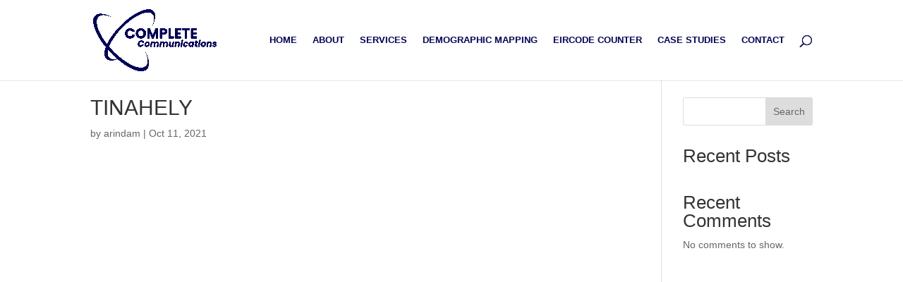

--- FILE ---
content_type: text/html; charset=UTF-8
request_url: https://comcom.ie/regions/wicklow-main-area/tinahely/
body_size: 7272
content:
<!DOCTYPE html><html dir="ltr" lang="en-US" prefix="og: https://ogp.me/ns#"><head><script data-no-optimize="1">var litespeed_docref=sessionStorage.getItem("litespeed_docref");litespeed_docref&&(Object.defineProperty(document,"referrer",{get:function(){return litespeed_docref}}),sessionStorage.removeItem("litespeed_docref"));</script> <meta charset="UTF-8" /><meta http-equiv="X-UA-Compatible" content="IE=edge"><link rel="pingback" href="https://comcom.ie/xmlrpc.php" /><title>TINAHELY - Comcom.ie</title><meta name="robots" content="max-image-preview:large" /><link rel="canonical" href="https://comcom.ie/regions/wicklow-main-area/tinahely/" /><meta name="generator" content="All in One SEO (AIOSEO) 4.9.0" /><meta property="og:locale" content="en_US" /><meta property="og:site_name" content="Comcom.ie" /><meta property="og:type" content="article" /><meta property="og:title" content="TINAHELY - Comcom.ie" /><meta property="og:url" content="https://comcom.ie/regions/wicklow-main-area/tinahely/" /><meta property="article:published_time" content="2021-10-11T15:25:27+00:00" /><meta property="article:modified_time" content="2021-10-11T15:25:27+00:00" /><meta property="article:publisher" content="https://www.facebook.com/comcom.ireland" /><meta name="twitter:card" content="summary_large_image" /><meta name="twitter:title" content="TINAHELY - Comcom.ie" /> <script type="application/ld+json" class="aioseo-schema">{"@context":"https:\/\/schema.org","@graph":[{"@type":"BreadcrumbList","@id":"https:\/\/comcom.ie\/regions\/wicklow-main-area\/tinahely\/#breadcrumblist","itemListElement":[{"@type":"ListItem","@id":"https:\/\/comcom.ie#listItem","position":1,"name":"Home","item":"https:\/\/comcom.ie","nextItem":{"@type":"ListItem","@id":"https:\/\/comcom.ie\/regions\/#listItem","name":"Regions"}},{"@type":"ListItem","@id":"https:\/\/comcom.ie\/regions\/#listItem","position":2,"name":"Regions","item":"https:\/\/comcom.ie\/regions\/","nextItem":{"@type":"ListItem","@id":"https:\/\/comcom.ie\/regions\/wicklow-main-area\/#listItem","name":"County Wicklow"},"previousItem":{"@type":"ListItem","@id":"https:\/\/comcom.ie#listItem","name":"Home"}},{"@type":"ListItem","@id":"https:\/\/comcom.ie\/regions\/wicklow-main-area\/#listItem","position":3,"name":"County Wicklow","item":"https:\/\/comcom.ie\/regions\/wicklow-main-area\/","nextItem":{"@type":"ListItem","@id":"https:\/\/comcom.ie\/regions\/wicklow-main-area\/tinahely\/#listItem","name":"TINAHELY"},"previousItem":{"@type":"ListItem","@id":"https:\/\/comcom.ie\/regions\/#listItem","name":"Regions"}},{"@type":"ListItem","@id":"https:\/\/comcom.ie\/regions\/wicklow-main-area\/tinahely\/#listItem","position":4,"name":"TINAHELY","previousItem":{"@type":"ListItem","@id":"https:\/\/comcom.ie\/regions\/wicklow-main-area\/#listItem","name":"County Wicklow"}}]},{"@type":"Organization","@id":"https:\/\/comcom.ie\/#organization","name":"Complete Communications (comcom.ie)","description":"The Complete Solution to Seamless Communication","url":"https:\/\/comcom.ie\/","telephone":"+35317270000","logo":{"@type":"ImageObject","url":"https:\/\/comcom.ie\/wp-content\/uploads\/2022\/05\/logo_01005b.png","@id":"https:\/\/comcom.ie\/regions\/wicklow-main-area\/tinahely\/#organizationLogo","width":6496,"height":3248,"caption":"comcom logo"},"image":{"@id":"https:\/\/comcom.ie\/regions\/wicklow-main-area\/tinahely\/#organizationLogo"},"sameAs":["https:\/\/www.facebook.com\/comcom.ireland"]},{"@type":"WebPage","@id":"https:\/\/comcom.ie\/regions\/wicklow-main-area\/tinahely\/#webpage","url":"https:\/\/comcom.ie\/regions\/wicklow-main-area\/tinahely\/","name":"TINAHELY - Comcom.ie","inLanguage":"en-US","isPartOf":{"@id":"https:\/\/comcom.ie\/#website"},"breadcrumb":{"@id":"https:\/\/comcom.ie\/regions\/wicklow-main-area\/tinahely\/#breadcrumblist"},"datePublished":"2021-10-11T15:25:27+00:00","dateModified":"2021-10-11T15:25:27+00:00"},{"@type":"WebSite","@id":"https:\/\/comcom.ie\/#website","url":"https:\/\/comcom.ie\/","name":"Comcom.ie","description":"The Complete Solution to Seamless Communication","inLanguage":"en-US","publisher":{"@id":"https:\/\/comcom.ie\/#organization"}}]}</script> <link rel='dns-prefetch' href='//mozilla.github.io' /><link rel='dns-prefetch' href='//fonts.googleapis.com' /><link rel="alternate" type="application/rss+xml" title="Comcom.ie &raquo; Feed" href="https://comcom.ie/feed/" /><link rel="alternate" type="application/rss+xml" title="Comcom.ie &raquo; Comments Feed" href="https://comcom.ie/comments/feed/" /><link rel="alternate" title="oEmbed (JSON)" type="application/json+oembed" href="https://comcom.ie/wp-json/oembed/1.0/embed?url=https%3A%2F%2Fcomcom.ie%2Fregions%2Fwicklow-main-area%2Ftinahely%2F" /><link rel="alternate" title="oEmbed (XML)" type="text/xml+oembed" href="https://comcom.ie/wp-json/oembed/1.0/embed?url=https%3A%2F%2Fcomcom.ie%2Fregions%2Fwicklow-main-area%2Ftinahely%2F&#038;format=xml" /><meta content="Divi v.4.25.1" name="generator"/><link data-optimized="2" rel="stylesheet" href="https://comcom.ie/wp-content/litespeed/ucss/f09d2e3883c327ac78b6e19a06cc84de.css?ver=999ad" /> <script type="litespeed/javascript" data-src="https://comcom.ie/wp-includes/js/jquery/jquery.min.js?ver=3.7.1" id="jquery-core-js"></script> <link rel="https://api.w.org/" href="https://comcom.ie/wp-json/" /><link rel="EditURI" type="application/rsd+xml" title="RSD" href="https://comcom.ie/xmlrpc.php?rsd" /><meta name="generator" content="WordPress 6.9" /><link rel='shortlink' href='https://comcom.ie/?p=1475' /><meta name="viewport" content="width=device-width, initial-scale=1.0, maximum-scale=1.0, user-scalable=0" /><link rel="icon" href="https://comcom.ie/wp-content/uploads/2022/05/cropped-Siteicon_01005b-32x32.png" sizes="32x32" /><link rel="icon" href="https://comcom.ie/wp-content/uploads/2022/05/cropped-Siteicon_01005b-192x192.png" sizes="192x192" /><link rel="apple-touch-icon" href="https://comcom.ie/wp-content/uploads/2022/05/cropped-Siteicon_01005b-180x180.png" /><meta name="msapplication-TileImage" content="https://comcom.ie/wp-content/uploads/2022/05/cropped-Siteicon_01005b-270x270.png" /><style id="et-critical-inline-css"></style></head><body class="wp-singular regions-template-default single single-regions postid-1475 wp-theme-Divi et-tb-has-template et-tb-has-footer et-tb-footer-disabled et_pb_button_helper_class et_fullwidth_secondary_nav et_fixed_nav et_show_nav et_primary_nav_dropdown_animation_fade et_secondary_nav_dropdown_animation_fade et_header_style_left et_cover_background et_pb_gutter windows et_pb_gutters3 et_right_sidebar et_divi_theme et-db"><div id="page-container"><div id="et-boc" class="et-boc"><header id="main-header" data-height-onload="100"><div class="container clearfix et_menu_container"><div class="logo_container">
<span class="logo_helper"></span>
<a href="https://comcom.ie/">
<img data-lazyloaded="1" src="[data-uri]" data-src="https://comcom.ie/wp-content/uploads/2022/05/logo_01005b.png" width="6496" height="3248" alt="Comcom.ie" id="logo" data-height-percentage="77" />
</a></div><div id="et-top-navigation" data-height="100" data-fixed-height="40"><nav id="top-menu-nav"><ul id="top-menu" class="nav"><li class="menu-item menu-item-type-post_type menu-item-object-page menu-item-home menu-item-30"><a href="https://comcom.ie/">HOME</a></li><li class="menu-item menu-item-type-post_type menu-item-object-page menu-item-29"><a href="https://comcom.ie/about/">ABOUT</a></li><li class="menu-item menu-item-type-post_type menu-item-object-page menu-item-28"><a href="https://comcom.ie/services/">SERVICES</a></li><li class="menu-item menu-item-type-post_type menu-item-object-page menu-item-57"><a href="https://comcom.ie/demographic-mapping/">DEMOGRAPHIC MAPPING</a></li><li class="menu-item menu-item-type-post_type menu-item-object-page menu-item-26"><a href="https://comcom.ie/eircode-counter/">EIRCODE COUNTER</a></li><li class="menu-item menu-item-type-post_type menu-item-object-page menu-item-124"><a href="https://comcom.ie/case-studies/">CASE STUDIES</a></li><li class="menu-item menu-item-type-post_type menu-item-object-page menu-item-27"><a href="https://comcom.ie/contact/">CONTACT</a></li></ul></nav><div id="et_top_search">
<span id="et_search_icon"></span></div><div id="et_mobile_nav_menu"><div class="mobile_nav closed">
<span class="select_page">Select Page</span>
<span class="mobile_menu_bar mobile_menu_bar_toggle"></span></div></div></div></div><div class="et_search_outer"><div class="container et_search_form_container"><form role="search" method="get" class="et-search-form" action="https://comcom.ie/">
<input type="search" class="et-search-field" placeholder="Search &hellip;" value="" name="s" title="Search for:" /></form>
<span class="et_close_search_field"></span></div></div></header><div id="et-main-area"><div id="main-content"><div class="container"><div id="content-area" class="clearfix"><div id="left-area"><article id="post-1475" class="et_pb_post post-1475 regions type-regions status-publish hentry"><div class="et_post_meta_wrapper"><h1 class="entry-title">TINAHELY</h1><p class="post-meta"> by <span class="author vcard"><a href="https://comcom.ie/author/arindam/" title="Posts by arindam" rel="author">arindam</a></span> | <span class="published">Oct 11, 2021</span></p></div><div class="entry-content"></div><div class="et_post_meta_wrapper"></div></article></div><div id="sidebar"><div id="block-2" class="et_pb_widget widget_block widget_search"><form role="search" method="get" action="https://comcom.ie/" class="wp-block-search__button-outside wp-block-search__text-button wp-block-search"    ><label class="wp-block-search__label" for="wp-block-search__input-1" >Search</label><div class="wp-block-search__inside-wrapper" ><input class="wp-block-search__input" id="wp-block-search__input-1" placeholder="" value="" type="search" name="s" required /><button aria-label="Search" class="wp-block-search__button wp-element-button" type="submit" >Search</button></div></form></div><div id="block-3" class="et_pb_widget widget_block"><div class="wp-block-group is-layout-flow wp-block-group-is-layout-flow"><h2 class="wp-block-heading">Recent Posts</h2><ul class="wp-block-latest-posts__list wp-block-latest-posts"></ul></div></div><div id="block-4" class="et_pb_widget widget_block"><div class="wp-block-group is-layout-flow wp-block-group-is-layout-flow"><h2 class="wp-block-heading">Recent Comments</h2><div class="no-comments wp-block-latest-comments">No comments to show.</div></div></div></div></div></div></div></div></div></div> <script type="speculationrules">{"prefetch":[{"source":"document","where":{"and":[{"href_matches":"/*"},{"not":{"href_matches":["/wp-*.php","/wp-admin/*","/wp-content/uploads/*","/wp-content/*","/wp-content/plugins/*","/wp-content/themes/Divi/*","/*\\?(.+)"]}},{"not":{"selector_matches":"a[rel~=\"nofollow\"]"}},{"not":{"selector_matches":".no-prefetch, .no-prefetch a"}}]},"eagerness":"conservative"}]}</script> <script type="module"  src="https://comcom.ie/wp-content/plugins/all-in-one-seo-pack/dist/Lite/assets/table-of-contents.95d0dfce.js?ver=4.9.0" id="aioseo/js/src/vue/standalone/blocks/table-of-contents/frontend.js-js"></script> <script data-no-optimize="1">window.lazyLoadOptions=Object.assign({},{threshold:300},window.lazyLoadOptions||{});!function(t,e){"object"==typeof exports&&"undefined"!=typeof module?module.exports=e():"function"==typeof define&&define.amd?define(e):(t="undefined"!=typeof globalThis?globalThis:t||self).LazyLoad=e()}(this,function(){"use strict";function e(){return(e=Object.assign||function(t){for(var e=1;e<arguments.length;e++){var n,a=arguments[e];for(n in a)Object.prototype.hasOwnProperty.call(a,n)&&(t[n]=a[n])}return t}).apply(this,arguments)}function o(t){return e({},at,t)}function l(t,e){return t.getAttribute(gt+e)}function c(t){return l(t,vt)}function s(t,e){return function(t,e,n){e=gt+e;null!==n?t.setAttribute(e,n):t.removeAttribute(e)}(t,vt,e)}function i(t){return s(t,null),0}function r(t){return null===c(t)}function u(t){return c(t)===_t}function d(t,e,n,a){t&&(void 0===a?void 0===n?t(e):t(e,n):t(e,n,a))}function f(t,e){et?t.classList.add(e):t.className+=(t.className?" ":"")+e}function _(t,e){et?t.classList.remove(e):t.className=t.className.replace(new RegExp("(^|\\s+)"+e+"(\\s+|$)")," ").replace(/^\s+/,"").replace(/\s+$/,"")}function g(t){return t.llTempImage}function v(t,e){!e||(e=e._observer)&&e.unobserve(t)}function b(t,e){t&&(t.loadingCount+=e)}function p(t,e){t&&(t.toLoadCount=e)}function n(t){for(var e,n=[],a=0;e=t.children[a];a+=1)"SOURCE"===e.tagName&&n.push(e);return n}function h(t,e){(t=t.parentNode)&&"PICTURE"===t.tagName&&n(t).forEach(e)}function a(t,e){n(t).forEach(e)}function m(t){return!!t[lt]}function E(t){return t[lt]}function I(t){return delete t[lt]}function y(e,t){var n;m(e)||(n={},t.forEach(function(t){n[t]=e.getAttribute(t)}),e[lt]=n)}function L(a,t){var o;m(a)&&(o=E(a),t.forEach(function(t){var e,n;e=a,(t=o[n=t])?e.setAttribute(n,t):e.removeAttribute(n)}))}function k(t,e,n){f(t,e.class_loading),s(t,st),n&&(b(n,1),d(e.callback_loading,t,n))}function A(t,e,n){n&&t.setAttribute(e,n)}function O(t,e){A(t,rt,l(t,e.data_sizes)),A(t,it,l(t,e.data_srcset)),A(t,ot,l(t,e.data_src))}function w(t,e,n){var a=l(t,e.data_bg_multi),o=l(t,e.data_bg_multi_hidpi);(a=nt&&o?o:a)&&(t.style.backgroundImage=a,n=n,f(t=t,(e=e).class_applied),s(t,dt),n&&(e.unobserve_completed&&v(t,e),d(e.callback_applied,t,n)))}function x(t,e){!e||0<e.loadingCount||0<e.toLoadCount||d(t.callback_finish,e)}function M(t,e,n){t.addEventListener(e,n),t.llEvLisnrs[e]=n}function N(t){return!!t.llEvLisnrs}function z(t){if(N(t)){var e,n,a=t.llEvLisnrs;for(e in a){var o=a[e];n=e,o=o,t.removeEventListener(n,o)}delete t.llEvLisnrs}}function C(t,e,n){var a;delete t.llTempImage,b(n,-1),(a=n)&&--a.toLoadCount,_(t,e.class_loading),e.unobserve_completed&&v(t,n)}function R(i,r,c){var l=g(i)||i;N(l)||function(t,e,n){N(t)||(t.llEvLisnrs={});var a="VIDEO"===t.tagName?"loadeddata":"load";M(t,a,e),M(t,"error",n)}(l,function(t){var e,n,a,o;n=r,a=c,o=u(e=i),C(e,n,a),f(e,n.class_loaded),s(e,ut),d(n.callback_loaded,e,a),o||x(n,a),z(l)},function(t){var e,n,a,o;n=r,a=c,o=u(e=i),C(e,n,a),f(e,n.class_error),s(e,ft),d(n.callback_error,e,a),o||x(n,a),z(l)})}function T(t,e,n){var a,o,i,r,c;t.llTempImage=document.createElement("IMG"),R(t,e,n),m(c=t)||(c[lt]={backgroundImage:c.style.backgroundImage}),i=n,r=l(a=t,(o=e).data_bg),c=l(a,o.data_bg_hidpi),(r=nt&&c?c:r)&&(a.style.backgroundImage='url("'.concat(r,'")'),g(a).setAttribute(ot,r),k(a,o,i)),w(t,e,n)}function G(t,e,n){var a;R(t,e,n),a=e,e=n,(t=Et[(n=t).tagName])&&(t(n,a),k(n,a,e))}function D(t,e,n){var a;a=t,(-1<It.indexOf(a.tagName)?G:T)(t,e,n)}function S(t,e,n){var a;t.setAttribute("loading","lazy"),R(t,e,n),a=e,(e=Et[(n=t).tagName])&&e(n,a),s(t,_t)}function V(t){t.removeAttribute(ot),t.removeAttribute(it),t.removeAttribute(rt)}function j(t){h(t,function(t){L(t,mt)}),L(t,mt)}function F(t){var e;(e=yt[t.tagName])?e(t):m(e=t)&&(t=E(e),e.style.backgroundImage=t.backgroundImage)}function P(t,e){var n;F(t),n=e,r(e=t)||u(e)||(_(e,n.class_entered),_(e,n.class_exited),_(e,n.class_applied),_(e,n.class_loading),_(e,n.class_loaded),_(e,n.class_error)),i(t),I(t)}function U(t,e,n,a){var o;n.cancel_on_exit&&(c(t)!==st||"IMG"===t.tagName&&(z(t),h(o=t,function(t){V(t)}),V(o),j(t),_(t,n.class_loading),b(a,-1),i(t),d(n.callback_cancel,t,e,a)))}function $(t,e,n,a){var o,i,r=(i=t,0<=bt.indexOf(c(i)));s(t,"entered"),f(t,n.class_entered),_(t,n.class_exited),o=t,i=a,n.unobserve_entered&&v(o,i),d(n.callback_enter,t,e,a),r||D(t,n,a)}function q(t){return t.use_native&&"loading"in HTMLImageElement.prototype}function H(t,o,i){t.forEach(function(t){return(a=t).isIntersecting||0<a.intersectionRatio?$(t.target,t,o,i):(e=t.target,n=t,a=o,t=i,void(r(e)||(f(e,a.class_exited),U(e,n,a,t),d(a.callback_exit,e,n,t))));var e,n,a})}function B(e,n){var t;tt&&!q(e)&&(n._observer=new IntersectionObserver(function(t){H(t,e,n)},{root:(t=e).container===document?null:t.container,rootMargin:t.thresholds||t.threshold+"px"}))}function J(t){return Array.prototype.slice.call(t)}function K(t){return t.container.querySelectorAll(t.elements_selector)}function Q(t){return c(t)===ft}function W(t,e){return e=t||K(e),J(e).filter(r)}function X(e,t){var n;(n=K(e),J(n).filter(Q)).forEach(function(t){_(t,e.class_error),i(t)}),t.update()}function t(t,e){var n,a,t=o(t);this._settings=t,this.loadingCount=0,B(t,this),n=t,a=this,Y&&window.addEventListener("online",function(){X(n,a)}),this.update(e)}var Y="undefined"!=typeof window,Z=Y&&!("onscroll"in window)||"undefined"!=typeof navigator&&/(gle|ing|ro)bot|crawl|spider/i.test(navigator.userAgent),tt=Y&&"IntersectionObserver"in window,et=Y&&"classList"in document.createElement("p"),nt=Y&&1<window.devicePixelRatio,at={elements_selector:".lazy",container:Z||Y?document:null,threshold:300,thresholds:null,data_src:"src",data_srcset:"srcset",data_sizes:"sizes",data_bg:"bg",data_bg_hidpi:"bg-hidpi",data_bg_multi:"bg-multi",data_bg_multi_hidpi:"bg-multi-hidpi",data_poster:"poster",class_applied:"applied",class_loading:"litespeed-loading",class_loaded:"litespeed-loaded",class_error:"error",class_entered:"entered",class_exited:"exited",unobserve_completed:!0,unobserve_entered:!1,cancel_on_exit:!0,callback_enter:null,callback_exit:null,callback_applied:null,callback_loading:null,callback_loaded:null,callback_error:null,callback_finish:null,callback_cancel:null,use_native:!1},ot="src",it="srcset",rt="sizes",ct="poster",lt="llOriginalAttrs",st="loading",ut="loaded",dt="applied",ft="error",_t="native",gt="data-",vt="ll-status",bt=[st,ut,dt,ft],pt=[ot],ht=[ot,ct],mt=[ot,it,rt],Et={IMG:function(t,e){h(t,function(t){y(t,mt),O(t,e)}),y(t,mt),O(t,e)},IFRAME:function(t,e){y(t,pt),A(t,ot,l(t,e.data_src))},VIDEO:function(t,e){a(t,function(t){y(t,pt),A(t,ot,l(t,e.data_src))}),y(t,ht),A(t,ct,l(t,e.data_poster)),A(t,ot,l(t,e.data_src)),t.load()}},It=["IMG","IFRAME","VIDEO"],yt={IMG:j,IFRAME:function(t){L(t,pt)},VIDEO:function(t){a(t,function(t){L(t,pt)}),L(t,ht),t.load()}},Lt=["IMG","IFRAME","VIDEO"];return t.prototype={update:function(t){var e,n,a,o=this._settings,i=W(t,o);{if(p(this,i.length),!Z&&tt)return q(o)?(e=o,n=this,i.forEach(function(t){-1!==Lt.indexOf(t.tagName)&&S(t,e,n)}),void p(n,0)):(t=this._observer,o=i,t.disconnect(),a=t,void o.forEach(function(t){a.observe(t)}));this.loadAll(i)}},destroy:function(){this._observer&&this._observer.disconnect(),K(this._settings).forEach(function(t){I(t)}),delete this._observer,delete this._settings,delete this.loadingCount,delete this.toLoadCount},loadAll:function(t){var e=this,n=this._settings;W(t,n).forEach(function(t){v(t,e),D(t,n,e)})},restoreAll:function(){var e=this._settings;K(e).forEach(function(t){P(t,e)})}},t.load=function(t,e){e=o(e);D(t,e)},t.resetStatus=function(t){i(t)},t}),function(t,e){"use strict";function n(){e.body.classList.add("litespeed_lazyloaded")}function a(){console.log("[LiteSpeed] Start Lazy Load"),o=new LazyLoad(Object.assign({},t.lazyLoadOptions||{},{elements_selector:"[data-lazyloaded]",callback_finish:n})),i=function(){o.update()},t.MutationObserver&&new MutationObserver(i).observe(e.documentElement,{childList:!0,subtree:!0,attributes:!0})}var o,i;t.addEventListener?t.addEventListener("load",a,!1):t.attachEvent("onload",a)}(window,document);</script><script data-no-optimize="1">window.litespeed_ui_events=window.litespeed_ui_events||["mouseover","click","keydown","wheel","touchmove","touchstart"];var urlCreator=window.URL||window.webkitURL;function litespeed_load_delayed_js_force(){console.log("[LiteSpeed] Start Load JS Delayed"),litespeed_ui_events.forEach(e=>{window.removeEventListener(e,litespeed_load_delayed_js_force,{passive:!0})}),document.querySelectorAll("iframe[data-litespeed-src]").forEach(e=>{e.setAttribute("src",e.getAttribute("data-litespeed-src"))}),"loading"==document.readyState?window.addEventListener("DOMContentLoaded",litespeed_load_delayed_js):litespeed_load_delayed_js()}litespeed_ui_events.forEach(e=>{window.addEventListener(e,litespeed_load_delayed_js_force,{passive:!0})});async function litespeed_load_delayed_js(){let t=[];for(var d in document.querySelectorAll('script[type="litespeed/javascript"]').forEach(e=>{t.push(e)}),t)await new Promise(e=>litespeed_load_one(t[d],e));document.dispatchEvent(new Event("DOMContentLiteSpeedLoaded")),window.dispatchEvent(new Event("DOMContentLiteSpeedLoaded"))}function litespeed_load_one(t,e){console.log("[LiteSpeed] Load ",t);var d=document.createElement("script");d.addEventListener("load",e),d.addEventListener("error",e),t.getAttributeNames().forEach(e=>{"type"!=e&&d.setAttribute("data-src"==e?"src":e,t.getAttribute(e))});let a=!(d.type="text/javascript");!d.src&&t.textContent&&(d.src=litespeed_inline2src(t.textContent),a=!0),t.after(d),t.remove(),a&&e()}function litespeed_inline2src(t){try{var d=urlCreator.createObjectURL(new Blob([t.replace(/^(?:<!--)?(.*?)(?:-->)?$/gm,"$1")],{type:"text/javascript"}))}catch(e){d="data:text/javascript;base64,"+btoa(t.replace(/^(?:<!--)?(.*?)(?:-->)?$/gm,"$1"))}return d}</script><script data-no-optimize="1">var litespeed_vary=document.cookie.replace(/(?:(?:^|.*;\s*)_lscache_vary\s*\=\s*([^;]*).*$)|^.*$/,"");litespeed_vary||fetch("/wp-content/plugins/litespeed-cache/guest.vary.php",{method:"POST",cache:"no-cache",redirect:"follow"}).then(e=>e.json()).then(e=>{console.log(e),e.hasOwnProperty("reload")&&"yes"==e.reload&&(sessionStorage.setItem("litespeed_docref",document.referrer),window.location.reload(!0))});</script><script data-optimized="1" type="litespeed/javascript" data-src="https://comcom.ie/wp-content/litespeed/js/145d016f69c4446b4f5c493c9bbf5733.js?ver=999ad"></script></body></html>
<!-- Page optimized by LiteSpeed Cache @2026-01-18 19:25:28 -->

<!-- Page cached by LiteSpeed Cache 7.7 on 2026-01-18 19:25:28 -->
<!-- Guest Mode -->
<!-- QUIC.cloud CCSS loaded ✅ /ccss/e5fc61c7ee01798be278bbea7358bce8.css -->
<!-- QUIC.cloud CCSS bypassed due to generation error ❌ -->
<!-- QUIC.cloud UCSS loaded ✅ /ucss/f09d2e3883c327ac78b6e19a06cc84de.css -->